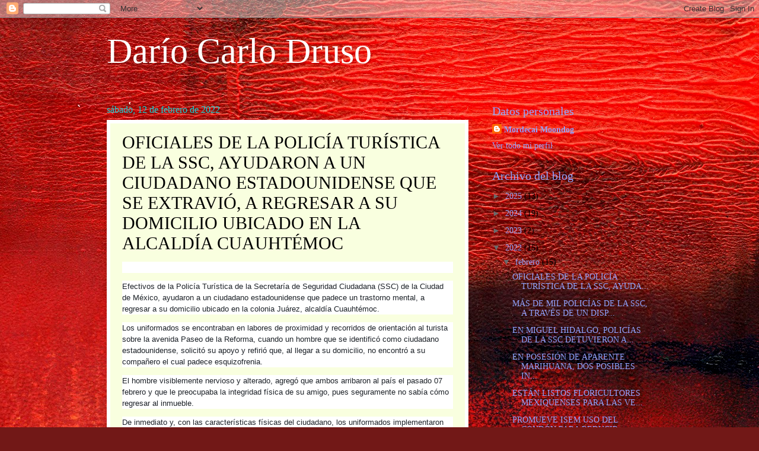

--- FILE ---
content_type: text/html; charset=utf-8
request_url: https://www.google.com/recaptcha/api2/aframe
body_size: 267
content:
<!DOCTYPE HTML><html><head><meta http-equiv="content-type" content="text/html; charset=UTF-8"></head><body><script nonce="mFvuQhPDzoY1tiI0anJBXw">/** Anti-fraud and anti-abuse applications only. See google.com/recaptcha */ try{var clients={'sodar':'https://pagead2.googlesyndication.com/pagead/sodar?'};window.addEventListener("message",function(a){try{if(a.source===window.parent){var b=JSON.parse(a.data);var c=clients[b['id']];if(c){var d=document.createElement('img');d.src=c+b['params']+'&rc='+(localStorage.getItem("rc::a")?sessionStorage.getItem("rc::b"):"");window.document.body.appendChild(d);sessionStorage.setItem("rc::e",parseInt(sessionStorage.getItem("rc::e")||0)+1);localStorage.setItem("rc::h",'1769291755829');}}}catch(b){}});window.parent.postMessage("_grecaptcha_ready", "*");}catch(b){}</script></body></html>